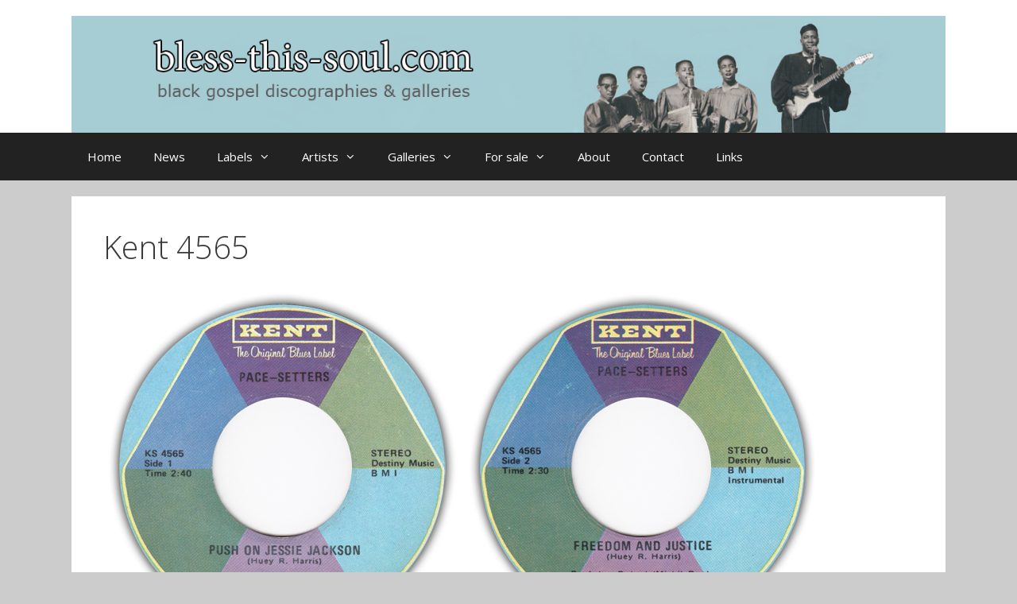

--- FILE ---
content_type: text/html; charset=UTF-8
request_url: https://bless-this-soul.com/kent-4565
body_size: 54888
content:
<!DOCTYPE html>
<html lang="en-US">
<head>
	<meta charset="UTF-8">
	<meta name='robots' content='index, follow, max-image-preview:large, max-snippet:-1, max-video-preview:-1' />
<meta name="viewport" content="width=device-width, initial-scale=1">
	<!-- This site is optimized with the Yoast SEO plugin v26.8 - https://yoast.com/product/yoast-seo-wordpress/ -->
	<title>Kent 4565 - bless-this-soul</title>
	<link rel="canonical" href="https://bless-this-soul.com/kent-4565" />
	<meta property="og:locale" content="en_US" />
	<meta property="og:type" content="article" />
	<meta property="og:title" content="Kent 4565 - bless-this-soul" />
	<meta property="og:description" content="(internet)" />
	<meta property="og:url" content="https://bless-this-soul.com/kent-4565" />
	<meta property="og:site_name" content="bless-this-soul" />
	<meta property="og:image" content="https://bless-this-soul.com/wp-content/uploads/2017/04/Kent4565a.jpg" />
	<meta name="twitter:card" content="summary_large_image" />
	<script type="application/ld+json" class="yoast-schema-graph">{"@context":"https://schema.org","@graph":[{"@type":"WebPage","@id":"https://bless-this-soul.com/kent-4565","url":"https://bless-this-soul.com/kent-4565","name":"Kent 4565 - bless-this-soul","isPartOf":{"@id":"https://bless-this-soul.com/#website"},"primaryImageOfPage":{"@id":"https://bless-this-soul.com/kent-4565#primaryimage"},"image":{"@id":"https://bless-this-soul.com/kent-4565#primaryimage"},"thumbnailUrl":"https://bless-this-soul.com/wp-content/uploads/2017/04/Kent4565a.jpg","datePublished":"2017-04-27T19:06:39+00:00","breadcrumb":{"@id":"https://bless-this-soul.com/kent-4565#breadcrumb"},"inLanguage":"en-US","potentialAction":[{"@type":"ReadAction","target":["https://bless-this-soul.com/kent-4565"]}]},{"@type":"ImageObject","inLanguage":"en-US","@id":"https://bless-this-soul.com/kent-4565#primaryimage","url":"https://bless-this-soul.com/wp-content/uploads/2017/04/Kent4565a.jpg","contentUrl":"https://bless-this-soul.com/wp-content/uploads/2017/04/Kent4565a.jpg","width":450,"height":450},{"@type":"BreadcrumbList","@id":"https://bless-this-soul.com/kent-4565#breadcrumb","itemListElement":[{"@type":"ListItem","position":1,"name":"Home","item":"https://bless-this-soul.com/"},{"@type":"ListItem","position":2,"name":"Kent 4565"}]},{"@type":"WebSite","@id":"https://bless-this-soul.com/#website","url":"https://bless-this-soul.com/","name":"bless-this-soul","description":"black gospel discographies and galleries","publisher":{"@id":"https://bless-this-soul.com/#/schema/person/3ace0a4eb3c55991e9162d70aa11a3cf"},"potentialAction":[{"@type":"SearchAction","target":{"@type":"EntryPoint","urlTemplate":"https://bless-this-soul.com/?s={search_term_string}"},"query-input":{"@type":"PropertyValueSpecification","valueRequired":true,"valueName":"search_term_string"}}],"inLanguage":"en-US"},{"@type":["Person","Organization"],"@id":"https://bless-this-soul.com/#/schema/person/3ace0a4eb3c55991e9162d70aa11a3cf","name":"robertt","image":{"@type":"ImageObject","inLanguage":"en-US","@id":"https://bless-this-soul.com/#/schema/person/image/","url":"https://bless-this-soul.com/wp-content/uploads/2016/06/Header2.jpg","contentUrl":"https://bless-this-soul.com/wp-content/uploads/2016/06/Header2.jpg","width":1275,"height":170,"caption":"robertt"},"logo":{"@id":"https://bless-this-soul.com/#/schema/person/image/"}}]}</script>
	<!-- / Yoast SEO plugin. -->


<link href='https://fonts.gstatic.com' crossorigin rel='preconnect' />
<link href='https://fonts.googleapis.com' crossorigin rel='preconnect' />
<link rel="alternate" type="application/rss+xml" title="bless-this-soul &raquo; Feed" href="https://bless-this-soul.com/feed" />
<link rel="alternate" type="application/rss+xml" title="bless-this-soul &raquo; Comments Feed" href="https://bless-this-soul.com/comments/feed" />
<link rel="alternate" title="oEmbed (JSON)" type="application/json+oembed" href="https://bless-this-soul.com/wp-json/oembed/1.0/embed?url=https%3A%2F%2Fbless-this-soul.com%2Fkent-4565" />
<link rel="alternate" title="oEmbed (XML)" type="text/xml+oembed" href="https://bless-this-soul.com/wp-json/oembed/1.0/embed?url=https%3A%2F%2Fbless-this-soul.com%2Fkent-4565&#038;format=xml" />
<style id='wp-img-auto-sizes-contain-inline-css'>
img:is([sizes=auto i],[sizes^="auto," i]){contain-intrinsic-size:3000px 1500px}
/*# sourceURL=wp-img-auto-sizes-contain-inline-css */
</style>

<link rel='stylesheet' id='generate-fonts-css' href='//fonts.googleapis.com/css?family=Open+Sans:300,300italic,regular,italic,600,600italic,700,700italic,800,800italic' media='all' />
<style id='wp-emoji-styles-inline-css'>

	img.wp-smiley, img.emoji {
		display: inline !important;
		border: none !important;
		box-shadow: none !important;
		height: 1em !important;
		width: 1em !important;
		margin: 0 0.07em !important;
		vertical-align: -0.1em !important;
		background: none !important;
		padding: 0 !important;
	}
/*# sourceURL=wp-emoji-styles-inline-css */
</style>
<link rel='stylesheet' id='wp-block-library-css' href='https://bless-this-soul.com/wp-includes/css/dist/block-library/style.min.css?ver=6.9' media='all' />
<style id='global-styles-inline-css'>
:root{--wp--preset--aspect-ratio--square: 1;--wp--preset--aspect-ratio--4-3: 4/3;--wp--preset--aspect-ratio--3-4: 3/4;--wp--preset--aspect-ratio--3-2: 3/2;--wp--preset--aspect-ratio--2-3: 2/3;--wp--preset--aspect-ratio--16-9: 16/9;--wp--preset--aspect-ratio--9-16: 9/16;--wp--preset--color--black: #000000;--wp--preset--color--cyan-bluish-gray: #abb8c3;--wp--preset--color--white: #ffffff;--wp--preset--color--pale-pink: #f78da7;--wp--preset--color--vivid-red: #cf2e2e;--wp--preset--color--luminous-vivid-orange: #ff6900;--wp--preset--color--luminous-vivid-amber: #fcb900;--wp--preset--color--light-green-cyan: #7bdcb5;--wp--preset--color--vivid-green-cyan: #00d084;--wp--preset--color--pale-cyan-blue: #8ed1fc;--wp--preset--color--vivid-cyan-blue: #0693e3;--wp--preset--color--vivid-purple: #9b51e0;--wp--preset--color--contrast: var(--contrast);--wp--preset--color--contrast-2: var(--contrast-2);--wp--preset--color--contrast-3: var(--contrast-3);--wp--preset--color--base: var(--base);--wp--preset--color--base-2: var(--base-2);--wp--preset--color--base-3: var(--base-3);--wp--preset--color--accent: var(--accent);--wp--preset--gradient--vivid-cyan-blue-to-vivid-purple: linear-gradient(135deg,rgb(6,147,227) 0%,rgb(155,81,224) 100%);--wp--preset--gradient--light-green-cyan-to-vivid-green-cyan: linear-gradient(135deg,rgb(122,220,180) 0%,rgb(0,208,130) 100%);--wp--preset--gradient--luminous-vivid-amber-to-luminous-vivid-orange: linear-gradient(135deg,rgb(252,185,0) 0%,rgb(255,105,0) 100%);--wp--preset--gradient--luminous-vivid-orange-to-vivid-red: linear-gradient(135deg,rgb(255,105,0) 0%,rgb(207,46,46) 100%);--wp--preset--gradient--very-light-gray-to-cyan-bluish-gray: linear-gradient(135deg,rgb(238,238,238) 0%,rgb(169,184,195) 100%);--wp--preset--gradient--cool-to-warm-spectrum: linear-gradient(135deg,rgb(74,234,220) 0%,rgb(151,120,209) 20%,rgb(207,42,186) 40%,rgb(238,44,130) 60%,rgb(251,105,98) 80%,rgb(254,248,76) 100%);--wp--preset--gradient--blush-light-purple: linear-gradient(135deg,rgb(255,206,236) 0%,rgb(152,150,240) 100%);--wp--preset--gradient--blush-bordeaux: linear-gradient(135deg,rgb(254,205,165) 0%,rgb(254,45,45) 50%,rgb(107,0,62) 100%);--wp--preset--gradient--luminous-dusk: linear-gradient(135deg,rgb(255,203,112) 0%,rgb(199,81,192) 50%,rgb(65,88,208) 100%);--wp--preset--gradient--pale-ocean: linear-gradient(135deg,rgb(255,245,203) 0%,rgb(182,227,212) 50%,rgb(51,167,181) 100%);--wp--preset--gradient--electric-grass: linear-gradient(135deg,rgb(202,248,128) 0%,rgb(113,206,126) 100%);--wp--preset--gradient--midnight: linear-gradient(135deg,rgb(2,3,129) 0%,rgb(40,116,252) 100%);--wp--preset--font-size--small: 13px;--wp--preset--font-size--medium: 20px;--wp--preset--font-size--large: 36px;--wp--preset--font-size--x-large: 42px;--wp--preset--spacing--20: 0.44rem;--wp--preset--spacing--30: 0.67rem;--wp--preset--spacing--40: 1rem;--wp--preset--spacing--50: 1.5rem;--wp--preset--spacing--60: 2.25rem;--wp--preset--spacing--70: 3.38rem;--wp--preset--spacing--80: 5.06rem;--wp--preset--shadow--natural: 6px 6px 9px rgba(0, 0, 0, 0.2);--wp--preset--shadow--deep: 12px 12px 50px rgba(0, 0, 0, 0.4);--wp--preset--shadow--sharp: 6px 6px 0px rgba(0, 0, 0, 0.2);--wp--preset--shadow--outlined: 6px 6px 0px -3px rgb(255, 255, 255), 6px 6px rgb(0, 0, 0);--wp--preset--shadow--crisp: 6px 6px 0px rgb(0, 0, 0);}:where(.is-layout-flex){gap: 0.5em;}:where(.is-layout-grid){gap: 0.5em;}body .is-layout-flex{display: flex;}.is-layout-flex{flex-wrap: wrap;align-items: center;}.is-layout-flex > :is(*, div){margin: 0;}body .is-layout-grid{display: grid;}.is-layout-grid > :is(*, div){margin: 0;}:where(.wp-block-columns.is-layout-flex){gap: 2em;}:where(.wp-block-columns.is-layout-grid){gap: 2em;}:where(.wp-block-post-template.is-layout-flex){gap: 1.25em;}:where(.wp-block-post-template.is-layout-grid){gap: 1.25em;}.has-black-color{color: var(--wp--preset--color--black) !important;}.has-cyan-bluish-gray-color{color: var(--wp--preset--color--cyan-bluish-gray) !important;}.has-white-color{color: var(--wp--preset--color--white) !important;}.has-pale-pink-color{color: var(--wp--preset--color--pale-pink) !important;}.has-vivid-red-color{color: var(--wp--preset--color--vivid-red) !important;}.has-luminous-vivid-orange-color{color: var(--wp--preset--color--luminous-vivid-orange) !important;}.has-luminous-vivid-amber-color{color: var(--wp--preset--color--luminous-vivid-amber) !important;}.has-light-green-cyan-color{color: var(--wp--preset--color--light-green-cyan) !important;}.has-vivid-green-cyan-color{color: var(--wp--preset--color--vivid-green-cyan) !important;}.has-pale-cyan-blue-color{color: var(--wp--preset--color--pale-cyan-blue) !important;}.has-vivid-cyan-blue-color{color: var(--wp--preset--color--vivid-cyan-blue) !important;}.has-vivid-purple-color{color: var(--wp--preset--color--vivid-purple) !important;}.has-black-background-color{background-color: var(--wp--preset--color--black) !important;}.has-cyan-bluish-gray-background-color{background-color: var(--wp--preset--color--cyan-bluish-gray) !important;}.has-white-background-color{background-color: var(--wp--preset--color--white) !important;}.has-pale-pink-background-color{background-color: var(--wp--preset--color--pale-pink) !important;}.has-vivid-red-background-color{background-color: var(--wp--preset--color--vivid-red) !important;}.has-luminous-vivid-orange-background-color{background-color: var(--wp--preset--color--luminous-vivid-orange) !important;}.has-luminous-vivid-amber-background-color{background-color: var(--wp--preset--color--luminous-vivid-amber) !important;}.has-light-green-cyan-background-color{background-color: var(--wp--preset--color--light-green-cyan) !important;}.has-vivid-green-cyan-background-color{background-color: var(--wp--preset--color--vivid-green-cyan) !important;}.has-pale-cyan-blue-background-color{background-color: var(--wp--preset--color--pale-cyan-blue) !important;}.has-vivid-cyan-blue-background-color{background-color: var(--wp--preset--color--vivid-cyan-blue) !important;}.has-vivid-purple-background-color{background-color: var(--wp--preset--color--vivid-purple) !important;}.has-black-border-color{border-color: var(--wp--preset--color--black) !important;}.has-cyan-bluish-gray-border-color{border-color: var(--wp--preset--color--cyan-bluish-gray) !important;}.has-white-border-color{border-color: var(--wp--preset--color--white) !important;}.has-pale-pink-border-color{border-color: var(--wp--preset--color--pale-pink) !important;}.has-vivid-red-border-color{border-color: var(--wp--preset--color--vivid-red) !important;}.has-luminous-vivid-orange-border-color{border-color: var(--wp--preset--color--luminous-vivid-orange) !important;}.has-luminous-vivid-amber-border-color{border-color: var(--wp--preset--color--luminous-vivid-amber) !important;}.has-light-green-cyan-border-color{border-color: var(--wp--preset--color--light-green-cyan) !important;}.has-vivid-green-cyan-border-color{border-color: var(--wp--preset--color--vivid-green-cyan) !important;}.has-pale-cyan-blue-border-color{border-color: var(--wp--preset--color--pale-cyan-blue) !important;}.has-vivid-cyan-blue-border-color{border-color: var(--wp--preset--color--vivid-cyan-blue) !important;}.has-vivid-purple-border-color{border-color: var(--wp--preset--color--vivid-purple) !important;}.has-vivid-cyan-blue-to-vivid-purple-gradient-background{background: var(--wp--preset--gradient--vivid-cyan-blue-to-vivid-purple) !important;}.has-light-green-cyan-to-vivid-green-cyan-gradient-background{background: var(--wp--preset--gradient--light-green-cyan-to-vivid-green-cyan) !important;}.has-luminous-vivid-amber-to-luminous-vivid-orange-gradient-background{background: var(--wp--preset--gradient--luminous-vivid-amber-to-luminous-vivid-orange) !important;}.has-luminous-vivid-orange-to-vivid-red-gradient-background{background: var(--wp--preset--gradient--luminous-vivid-orange-to-vivid-red) !important;}.has-very-light-gray-to-cyan-bluish-gray-gradient-background{background: var(--wp--preset--gradient--very-light-gray-to-cyan-bluish-gray) !important;}.has-cool-to-warm-spectrum-gradient-background{background: var(--wp--preset--gradient--cool-to-warm-spectrum) !important;}.has-blush-light-purple-gradient-background{background: var(--wp--preset--gradient--blush-light-purple) !important;}.has-blush-bordeaux-gradient-background{background: var(--wp--preset--gradient--blush-bordeaux) !important;}.has-luminous-dusk-gradient-background{background: var(--wp--preset--gradient--luminous-dusk) !important;}.has-pale-ocean-gradient-background{background: var(--wp--preset--gradient--pale-ocean) !important;}.has-electric-grass-gradient-background{background: var(--wp--preset--gradient--electric-grass) !important;}.has-midnight-gradient-background{background: var(--wp--preset--gradient--midnight) !important;}.has-small-font-size{font-size: var(--wp--preset--font-size--small) !important;}.has-medium-font-size{font-size: var(--wp--preset--font-size--medium) !important;}.has-large-font-size{font-size: var(--wp--preset--font-size--large) !important;}.has-x-large-font-size{font-size: var(--wp--preset--font-size--x-large) !important;}
/*# sourceURL=global-styles-inline-css */
</style>

<style id='classic-theme-styles-inline-css'>
/*! This file is auto-generated */
.wp-block-button__link{color:#fff;background-color:#32373c;border-radius:9999px;box-shadow:none;text-decoration:none;padding:calc(.667em + 2px) calc(1.333em + 2px);font-size:1.125em}.wp-block-file__button{background:#32373c;color:#fff;text-decoration:none}
/*# sourceURL=/wp-includes/css/classic-themes.min.css */
</style>
<link rel='stylesheet' id='contact-form-7-css' href='https://bless-this-soul.com/wp-content/plugins/contact-form-7/includes/css/styles.css?ver=6.1.4' media='all' />
<link rel='stylesheet' id='generate-style-grid-css' href='https://bless-this-soul.com/wp-content/themes/generatepress/assets/css/unsemantic-grid.min.css?ver=3.6.1' media='all' />
<link rel='stylesheet' id='generate-style-css' href='https://bless-this-soul.com/wp-content/themes/generatepress/assets/css/style.min.css?ver=3.6.1' media='all' />
<style id='generate-style-inline-css'>
body{background-color:#cccccc;color:#3a3a3a;}a{color:#0367bf;}a:visited{color:#8bd3ed;}a:hover, a:focus, a:active{color:#dd3333;}body .grid-container{max-width:1100px;}.wp-block-group__inner-container{max-width:1100px;margin-left:auto;margin-right:auto;}.generate-back-to-top{font-size:20px;border-radius:3px;position:fixed;bottom:30px;right:30px;line-height:40px;width:40px;text-align:center;z-index:10;transition:opacity 300ms ease-in-out;opacity:0.1;transform:translateY(1000px);}.generate-back-to-top__show{opacity:1;transform:translateY(0);}:root{--contrast:#222222;--contrast-2:#575760;--contrast-3:#b2b2be;--base:#f0f0f0;--base-2:#f7f8f9;--base-3:#ffffff;--accent:#1e73be;}:root .has-contrast-color{color:var(--contrast);}:root .has-contrast-background-color{background-color:var(--contrast);}:root .has-contrast-2-color{color:var(--contrast-2);}:root .has-contrast-2-background-color{background-color:var(--contrast-2);}:root .has-contrast-3-color{color:var(--contrast-3);}:root .has-contrast-3-background-color{background-color:var(--contrast-3);}:root .has-base-color{color:var(--base);}:root .has-base-background-color{background-color:var(--base);}:root .has-base-2-color{color:var(--base-2);}:root .has-base-2-background-color{background-color:var(--base-2);}:root .has-base-3-color{color:var(--base-3);}:root .has-base-3-background-color{background-color:var(--base-3);}:root .has-accent-color{color:var(--accent);}:root .has-accent-background-color{background-color:var(--accent);}body, button, input, select, textarea{font-family:"Open Sans", sans-serif;font-size:14px;}body{line-height:1.5;}.entry-content > [class*="wp-block-"]:not(:last-child):not(.wp-block-heading){margin-bottom:1.5em;}.main-title{font-size:45px;}.main-navigation .main-nav ul ul li a{font-size:14px;}.widget-title{font-size:16px;}.sidebar .widget, .footer-widgets .widget{font-size:14px;}h1{font-weight:300;font-size:40px;}h2{font-weight:300;font-size:30px;}h3{font-size:20px;}h4{font-size:inherit;}h5{font-size:inherit;}@media (max-width:768px){.main-title{font-size:30px;}h1{font-size:30px;}h2{font-size:25px;}}.top-bar{background-color:#636363;color:#ffffff;}.top-bar a{color:#ffffff;}.top-bar a:hover{color:#303030;}.site-header{background-color:#ffffff;color:#3a3a3a;}.site-header a{color:#3a3a3a;}.main-title a,.main-title a:hover{color:#222222;}.site-description{color:#757575;}.main-navigation,.main-navigation ul ul{background-color:#222222;}.main-navigation .main-nav ul li a, .main-navigation .menu-toggle, .main-navigation .menu-bar-items{color:#ffffff;}.main-navigation .main-nav ul li:not([class*="current-menu-"]):hover > a, .main-navigation .main-nav ul li:not([class*="current-menu-"]):focus > a, .main-navigation .main-nav ul li.sfHover:not([class*="current-menu-"]) > a, .main-navigation .menu-bar-item:hover > a, .main-navigation .menu-bar-item.sfHover > a{color:#ffffff;background-color:#3f3f3f;}button.menu-toggle:hover,button.menu-toggle:focus,.main-navigation .mobile-bar-items a,.main-navigation .mobile-bar-items a:hover,.main-navigation .mobile-bar-items a:focus{color:#ffffff;}.main-navigation .main-nav ul li[class*="current-menu-"] > a{color:#ffffff;background-color:#3f3f3f;}.navigation-search input[type="search"],.navigation-search input[type="search"]:active, .navigation-search input[type="search"]:focus, .main-navigation .main-nav ul li.search-item.active > a, .main-navigation .menu-bar-items .search-item.active > a{color:#ffffff;background-color:#3f3f3f;}.main-navigation ul ul{background-color:#3f3f3f;}.main-navigation .main-nav ul ul li a{color:#ffffff;}.main-navigation .main-nav ul ul li:not([class*="current-menu-"]):hover > a,.main-navigation .main-nav ul ul li:not([class*="current-menu-"]):focus > a, .main-navigation .main-nav ul ul li.sfHover:not([class*="current-menu-"]) > a{color:#ffffff;background-color:#4f4f4f;}.main-navigation .main-nav ul ul li[class*="current-menu-"] > a{color:#ffffff;background-color:#4f4f4f;}.separate-containers .inside-article, .separate-containers .comments-area, .separate-containers .page-header, .one-container .container, .separate-containers .paging-navigation, .inside-page-header{background-color:#ffffff;}.entry-meta{color:#595959;}.entry-meta a{color:#595959;}.entry-meta a:hover{color:#1e73be;}.sidebar .widget{background-color:#ffffff;}.sidebar .widget .widget-title{color:#000000;}.footer-widgets{background-color:#ffffff;}.footer-widgets .widget-title{color:#000000;}.site-info{color:#ffffff;background-color:#222222;}.site-info a{color:#ffffff;}.site-info a:hover{color:#606060;}.footer-bar .widget_nav_menu .current-menu-item a{color:#606060;}input[type="text"],input[type="email"],input[type="url"],input[type="password"],input[type="search"],input[type="tel"],input[type="number"],textarea,select{color:#666666;background-color:#fafafa;border-color:#cccccc;}input[type="text"]:focus,input[type="email"]:focus,input[type="url"]:focus,input[type="password"]:focus,input[type="search"]:focus,input[type="tel"]:focus,input[type="number"]:focus,textarea:focus,select:focus{color:#666666;background-color:#ffffff;border-color:#bfbfbf;}button,html input[type="button"],input[type="reset"],input[type="submit"],a.button,a.wp-block-button__link:not(.has-background){color:#ffffff;background-color:#666666;}button:hover,html input[type="button"]:hover,input[type="reset"]:hover,input[type="submit"]:hover,a.button:hover,button:focus,html input[type="button"]:focus,input[type="reset"]:focus,input[type="submit"]:focus,a.button:focus,a.wp-block-button__link:not(.has-background):active,a.wp-block-button__link:not(.has-background):focus,a.wp-block-button__link:not(.has-background):hover{color:#ffffff;background-color:#3f3f3f;}a.generate-back-to-top{background-color:rgba( 0,0,0,0.4 );color:#ffffff;}a.generate-back-to-top:hover,a.generate-back-to-top:focus{background-color:rgba( 0,0,0,0.6 );color:#ffffff;}:root{--gp-search-modal-bg-color:var(--base-3);--gp-search-modal-text-color:var(--contrast);--gp-search-modal-overlay-bg-color:rgba(0,0,0,0.2);}@media (max-width:768px){.main-navigation .menu-bar-item:hover > a, .main-navigation .menu-bar-item.sfHover > a{background:none;color:#ffffff;}}.inside-top-bar{padding:10px;}.inside-header{padding:20px 0px 0px 0px;}.site-main .wp-block-group__inner-container{padding:40px;}.entry-content .alignwide, body:not(.no-sidebar) .entry-content .alignfull{margin-left:-40px;width:calc(100% + 80px);max-width:calc(100% + 80px);}.rtl .menu-item-has-children .dropdown-menu-toggle{padding-left:20px;}.rtl .main-navigation .main-nav ul li.menu-item-has-children > a{padding-right:20px;}.widget-area .widget{padding:20px;}.site-info{padding:20px;}@media (max-width:768px){.separate-containers .inside-article, .separate-containers .comments-area, .separate-containers .page-header, .separate-containers .paging-navigation, .one-container .site-content, .inside-page-header{padding:30px;}.site-main .wp-block-group__inner-container{padding:30px;}.site-info{padding-right:10px;padding-left:10px;}.entry-content .alignwide, body:not(.no-sidebar) .entry-content .alignfull{margin-left:-30px;width:calc(100% + 60px);max-width:calc(100% + 60px);}}@media (max-width:768px){.main-navigation .menu-toggle,.main-navigation .mobile-bar-items,.sidebar-nav-mobile:not(#sticky-placeholder){display:block;}.main-navigation ul,.gen-sidebar-nav{display:none;}[class*="nav-float-"] .site-header .inside-header > *{float:none;clear:both;}}
/*# sourceURL=generate-style-inline-css */
</style>
<link rel='stylesheet' id='generate-mobile-style-css' href='https://bless-this-soul.com/wp-content/themes/generatepress/assets/css/mobile.min.css?ver=3.6.1' media='all' />
<link rel='stylesheet' id='generate-font-icons-css' href='https://bless-this-soul.com/wp-content/themes/generatepress/assets/css/components/font-icons.min.css?ver=3.6.1' media='all' />
<link rel='stylesheet' id='font-awesome-css' href='https://bless-this-soul.com/wp-content/themes/generatepress/assets/css/components/font-awesome.min.css?ver=4.7' media='all' />
<link rel='stylesheet' id='tablepress-default-css' href='https://bless-this-soul.com/wp-content/tablepress-combined.min.css?ver=56' media='all' />
<link rel='stylesheet' id='colorbox-css' href='https://bless-this-soul.com/wp-content/plugins/slideshow-gallery/views/default/css/colorbox.css?ver=1.3.19' media='all' />
<link rel='stylesheet' id='fontawesome-css' href='https://bless-this-soul.com/wp-content/plugins/slideshow-gallery/views/default/css/fontawesome.css?ver=4.4.0' media='all' />
<script src="https://bless-this-soul.com/wp-includes/js/jquery/jquery.min.js?ver=3.7.1" id="jquery-core-js"></script>
<script src="https://bless-this-soul.com/wp-includes/js/jquery/jquery-migrate.min.js?ver=3.4.1" id="jquery-migrate-js"></script>
<script src="https://bless-this-soul.com/wp-content/plugins/slideshow-gallery/views/default/js/gallery.js?ver=1.0" id="slideshow-gallery-js"></script>
<script src="https://bless-this-soul.com/wp-content/plugins/slideshow-gallery/views/default/js/colorbox.js?ver=1.6.3" id="colorbox-js"></script>
<link rel="https://api.w.org/" href="https://bless-this-soul.com/wp-json/" /><link rel="alternate" title="JSON" type="application/json" href="https://bless-this-soul.com/wp-json/wp/v2/pages/8640" /><link rel="EditURI" type="application/rsd+xml" title="RSD" href="https://bless-this-soul.com/xmlrpc.php?rsd" />
<meta name="generator" content="WordPress 6.9" />
<link rel='shortlink' href='https://bless-this-soul.com/?p=8640' />
<script type="text/javascript">
(function($) {
	var $document = $(document);
	
	$document.ready(function() {
		if (typeof $.fn.colorbox !== 'undefined') {
			$.extend($.colorbox.settings, {
				current: "Image {current} of {total}",
			    previous: "Previous",
			    next: "Next",
			    close: "Close",
			    xhrError: "This content failed to load",
			    imgError: "This image failed to load"
			});
		}
	});
})(jQuery);
</script></head>

<body class="wp-singular page-template-default page page-id-8640 wp-custom-logo wp-embed-responsive wp-theme-generatepress no-sidebar nav-below-header separate-containers fluid-header active-footer-widgets-0 nav-aligned-left header-aligned-left dropdown-hover" itemtype="https://schema.org/WebPage" itemscope>
	<a class="screen-reader-text skip-link" href="#content" title="Skip to content">Skip to content</a>		<header class="site-header" id="masthead" aria-label="Site"  itemtype="https://schema.org/WPHeader" itemscope>
			<div class="inside-header grid-container grid-parent">
				<div class="site-logo">
					<a href="https://bless-this-soul.com/" rel="home">
						<img  class="header-image is-logo-image" alt="bless-this-soul" src="https://bless-this-soul.com/wp-content/uploads/2016/06/Header2.jpg" />
					</a>
				</div>			</div>
		</header>
				<nav class="main-navigation sub-menu-right" id="site-navigation" aria-label="Primary"  itemtype="https://schema.org/SiteNavigationElement" itemscope>
			<div class="inside-navigation grid-container grid-parent">
								<button class="menu-toggle" aria-controls="primary-menu" aria-expanded="false">
					<span class="mobile-menu">Menu</span>				</button>
				<div id="primary-menu" class="main-nav"><ul id="menu-menu" class=" menu sf-menu"><li id="menu-item-12" class="menu-item menu-item-type-post_type menu-item-object-page menu-item-home menu-item-12"><a href="https://bless-this-soul.com/">Home</a></li>
<li id="menu-item-11" class="menu-item menu-item-type-post_type menu-item-object-page menu-item-11"><a href="https://bless-this-soul.com/news">News</a></li>
<li id="menu-item-8" class="menu-item menu-item-type-custom menu-item-object-custom menu-item-has-children menu-item-8"><a href="#">Labels<span role="presentation" class="dropdown-menu-toggle"></span></a>
<ul class="sub-menu">
	<li id="menu-item-76" class="menu-item menu-item-type-custom menu-item-object-custom menu-item-has-children menu-item-76"><a href="#">Labels A-B<span role="presentation" class="dropdown-menu-toggle"></span></a>
	<ul class="sub-menu">
		<li id="menu-item-75" class="menu-item menu-item-type-post_type menu-item-object-page menu-item-75"><a href="https://bless-this-soul.com/acorn">Acorn</a></li>
		<li id="menu-item-11613" class="menu-item menu-item-type-post_type menu-item-object-page menu-item-11613"><a href="https://bless-this-soul.com/acquarian">Acquarian</a></li>
		<li id="menu-item-74" class="menu-item menu-item-type-post_type menu-item-object-page menu-item-74"><a href="https://bless-this-soul.com/aladdin">Aladdin</a></li>
		<li id="menu-item-73" class="menu-item menu-item-type-post_type menu-item-object-page menu-item-73"><a href="https://bless-this-soul.com/andex">Andex</a></li>
		<li id="menu-item-72" class="menu-item menu-item-type-post_type menu-item-object-page menu-item-72"><a href="https://bless-this-soul.com/apollo">Apollo</a></li>
		<li id="menu-item-71" class="menu-item menu-item-type-post_type menu-item-object-page menu-item-71"><a href="https://bless-this-soul.com/arctic">Arctic</a></li>
		<li id="menu-item-1937" class="menu-item menu-item-type-post_type menu-item-object-page menu-item-1937"><a href="https://bless-this-soul.com/aristocrat">Aristocrat</a></li>
		<li id="menu-item-70" class="menu-item menu-item-type-post_type menu-item-object-page menu-item-70"><a href="https://bless-this-soul.com/ark">Ark</a></li>
		<li id="menu-item-69" class="menu-item menu-item-type-post_type menu-item-object-page menu-item-69"><a href="https://bless-this-soul.com/atlantic">Atlantic</a></li>
		<li id="menu-item-68" class="menu-item menu-item-type-post_type menu-item-object-page menu-item-68"><a href="https://bless-this-soul.com/atomic-h">Atomic-H</a></li>
		<li id="menu-item-67" class="menu-item menu-item-type-post_type menu-item-object-page menu-item-67"><a href="https://bless-this-soul.com/avant">Avant</a></li>
		<li id="menu-item-66" class="menu-item menu-item-type-post_type menu-item-object-page menu-item-66"><a href="https://bless-this-soul.com/bandera">Bandera &#038; Jerico Road</a></li>
		<li id="menu-item-65" class="menu-item menu-item-type-post_type menu-item-object-page menu-item-65"><a href="https://bless-this-soul.com/bounty">Bounty, Luau, Plaid &#038; Soul Kitchen</a></li>
	</ul>
</li>
	<li id="menu-item-79" class="menu-item menu-item-type-custom menu-item-object-custom menu-item-has-children menu-item-79"><a href="#">Labels C-D<span role="presentation" class="dropdown-menu-toggle"></span></a>
	<ul class="sub-menu">
		<li id="menu-item-166" class="menu-item menu-item-type-post_type menu-item-object-page menu-item-166"><a href="https://bless-this-soul.com/carrie">Carrie</a></li>
		<li id="menu-item-165" class="menu-item menu-item-type-post_type menu-item-object-page menu-item-165"><a href="https://bless-this-soul.com/chance">Chance</a></li>
		<li id="menu-item-164" class="menu-item menu-item-type-post_type menu-item-object-page menu-item-164"><a href="https://bless-this-soul.com/checker">Checker</a></li>
		<li id="menu-item-163" class="menu-item menu-item-type-post_type menu-item-object-page menu-item-163"><a href="https://bless-this-soul.com/chess">Chess</a></li>
		<li id="menu-item-162" class="menu-item menu-item-type-post_type menu-item-object-page menu-item-162"><a href="https://bless-this-soul.com/choice">Choice</a></li>
		<li id="menu-item-161" class="menu-item menu-item-type-post_type menu-item-object-page menu-item-161"><a href="https://bless-this-soul.com/clar-walk">Clar-Walk</a></li>
		<li id="menu-item-160" class="menu-item menu-item-type-post_type menu-item-object-page menu-item-160"><a href="https://bless-this-soul.com/d-town">D-Town</a></li>
		<li id="menu-item-159" class="menu-item menu-item-type-post_type menu-item-object-page menu-item-159"><a href="https://bless-this-soul.com/deluxe">DeLuxe</a></li>
		<li id="menu-item-158" class="menu-item menu-item-type-post_type menu-item-object-page menu-item-158"><a href="https://bless-this-soul.com/dolphins-of-hollywood">Dolphin&#8217;s of Hollywood</a></li>
		<li id="menu-item-157" class="menu-item menu-item-type-post_type menu-item-object-page menu-item-157"><a href="https://bless-this-soul.com/dootone">Dooto &#038; Dootone</a></li>
		<li id="menu-item-156" class="menu-item menu-item-type-post_type menu-item-object-page menu-item-156"><a href="https://bless-this-soul.com/duke">Duke</a></li>
	</ul>
</li>
	<li id="menu-item-184" class="menu-item menu-item-type-custom menu-item-object-custom menu-item-has-children menu-item-184"><a href="#">Labels E-F<span role="presentation" class="dropdown-menu-toggle"></span></a>
	<ul class="sub-menu">
		<li id="menu-item-192" class="menu-item menu-item-type-post_type menu-item-object-page menu-item-192"><a href="https://bless-this-soul.com/elko">Elko</a></li>
		<li id="menu-item-191" class="menu-item menu-item-type-post_type menu-item-object-page menu-item-191"><a href="https://bless-this-soul.com/excello">Excello</a></li>
		<li id="menu-item-190" class="menu-item menu-item-type-post_type menu-item-object-page menu-item-190"><a href="https://bless-this-soul.com/federal">Federal</a></li>
		<li id="menu-item-189" class="menu-item menu-item-type-post_type menu-item-object-page menu-item-189"><a href="https://bless-this-soul.com/fidelity">Fidelity</a></li>
		<li id="menu-item-188" class="menu-item menu-item-type-post_type menu-item-object-page menu-item-188"><a href="https://bless-this-soul.com/finch">Finch</a></li>
		<li id="menu-item-187" class="menu-item menu-item-type-post_type menu-item-object-page menu-item-187"><a href="https://bless-this-soul.com/fine">Fine</a></li>
		<li id="menu-item-186" class="menu-item menu-item-type-post_type menu-item-object-page menu-item-186"><a href="https://bless-this-soul.com/fine-art">Fine Art</a></li>
		<li id="menu-item-185" class="menu-item menu-item-type-post_type menu-item-object-page menu-item-185"><a href="https://bless-this-soul.com/friendly">Friendly</a></li>
	</ul>
</li>
	<li id="menu-item-214" class="menu-item menu-item-type-custom menu-item-object-custom menu-item-has-children menu-item-214"><a href="#">Labels G-I<span role="presentation" class="dropdown-menu-toggle"></span></a>
	<ul class="sub-menu">
		<li id="menu-item-224" class="menu-item menu-item-type-post_type menu-item-object-page menu-item-224"><a href="https://bless-this-soul.com/globe">Globe</a></li>
		<li id="menu-item-223" class="menu-item menu-item-type-post_type menu-item-object-page menu-item-223"><a href="https://bless-this-soul.com/glory">Glory</a></li>
		<li id="menu-item-9419" class="menu-item menu-item-type-post_type menu-item-object-page menu-item-9419"><a href="https://bless-this-soul.com/golgotha">Golgotha</a></li>
		<li id="menu-item-222" class="menu-item menu-item-type-post_type menu-item-object-page menu-item-222"><a href="https://bless-this-soul.com/gospel">Gospel</a></li>
		<li id="menu-item-221" class="menu-item menu-item-type-post_type menu-item-object-page menu-item-221"><a href="https://bless-this-soul.com/gospel-corner">Gospel Corner</a></li>
		<li id="menu-item-220" class="menu-item menu-item-type-post_type menu-item-object-page menu-item-220"><a href="https://bless-this-soul.com/gospel-recording-co">Gospel Recording Co.</a></li>
		<li id="menu-item-219" class="menu-item menu-item-type-post_type menu-item-object-page menu-item-219"><a href="https://bless-this-soul.com/gotham">Gotham</a></li>
		<li id="menu-item-218" class="menu-item menu-item-type-post_type menu-item-object-page menu-item-218"><a href="https://bless-this-soul.com/halo">Ha-Lo, Halo</a></li>
		<li id="menu-item-217" class="menu-item menu-item-type-post_type menu-item-object-page menu-item-217"><a href="https://bless-this-soul.com/hollywood">Hollywood</a></li>
		<li id="menu-item-9511" class="menu-item menu-item-type-post_type menu-item-object-page menu-item-9511"><a href="https://bless-this-soul.com/honey-b">Honey B</a></li>
		<li id="menu-item-216" class="menu-item menu-item-type-post_type menu-item-object-page menu-item-216"><a href="https://bless-this-soul.com/hosanna">Hosanna</a></li>
		<li id="menu-item-215" class="menu-item menu-item-type-post_type menu-item-object-page menu-item-215"><a href="https://bless-this-soul.com/hy-tone">Hy-Tone</a></li>
		<li id="menu-item-12413" class="menu-item menu-item-type-post_type menu-item-object-page menu-item-12413"><a href="https://bless-this-soul.com/imperial">Imperial</a></li>
	</ul>
</li>
	<li id="menu-item-251" class="menu-item menu-item-type-custom menu-item-object-custom menu-item-has-children menu-item-251"><a href="#">Labels J-N<span role="presentation" class="dropdown-menu-toggle"></span></a>
	<ul class="sub-menu">
		<li id="menu-item-261" class="menu-item menu-item-type-post_type menu-item-object-page menu-item-261"><a href="https://bless-this-soul.com/jas">JAS</a></li>
		<li id="menu-item-260" class="menu-item menu-item-type-post_type menu-item-object-page menu-item-260"><a href="https://bless-this-soul.com/kent-gospel">Kent &#038; Kent Gospel</a></li>
		<li id="menu-item-259" class="menu-item menu-item-type-post_type menu-item-object-page menu-item-259"><a href="https://bless-this-soul.com/king-queen">King &#038; Queen</a></li>
		<li id="menu-item-258" class="menu-item menu-item-type-post_type menu-item-object-page menu-item-258"><a href="https://bless-this-soul.com/king-solomon">King Solomon</a></li>
		<li id="menu-item-257" class="menu-item menu-item-type-post_type menu-item-object-page menu-item-257"><a href="https://bless-this-soul.com/la-val">La Val</a></li>
		<li id="menu-item-2148" class="menu-item menu-item-type-post_type menu-item-object-page menu-item-2148"><a href="https://bless-this-soul.com/lloyds">Lloyds</a></li>
		<li id="menu-item-256" class="menu-item menu-item-type-post_type menu-item-object-page menu-item-256"><a href="https://bless-this-soul.com/manor">Manor</a></li>
		<li id="menu-item-255" class="menu-item menu-item-type-post_type menu-item-object-page menu-item-255"><a href="https://bless-this-soul.com/message">Message</a></li>
		<li id="menu-item-254" class="menu-item menu-item-type-post_type menu-item-object-page menu-item-254"><a href="https://bless-this-soul.com/meteor">Meteor</a></li>
		<li id="menu-item-253" class="menu-item menu-item-type-post_type menu-item-object-page menu-item-253"><a href="https://bless-this-soul.com/myrl">Myrl</a></li>
		<li id="menu-item-252" class="menu-item menu-item-type-post_type menu-item-object-page menu-item-252"><a href="https://bless-this-soul.com/nashboro">Nashboro</a></li>
	</ul>
</li>
	<li id="menu-item-284" class="menu-item menu-item-type-custom menu-item-object-custom menu-item-has-children menu-item-284"><a href="#">Labels O-R<span role="presentation" class="dropdown-menu-toggle"></span></a>
	<ul class="sub-menu">
		<li id="menu-item-294" class="menu-item menu-item-type-post_type menu-item-object-page menu-item-294"><a href="https://bless-this-soul.com/peacock">Peacock</a></li>
		<li id="menu-item-293" class="menu-item menu-item-type-post_type menu-item-object-page menu-item-293"><a href="https://bless-this-soul.com/planet">Planet</a></li>
		<li id="menu-item-292" class="menu-item menu-item-type-post_type menu-item-object-page menu-item-292"><a href="https://bless-this-soul.com/process">Process</a></li>
		<li id="menu-item-291" class="menu-item menu-item-type-post_type menu-item-object-page menu-item-291"><a href="https://bless-this-soul.com/proverb">Proverb</a></li>
		<li id="menu-item-289" class="menu-item menu-item-type-post_type menu-item-object-page menu-item-289"><a href="https://bless-this-soul.com/recorded-in-hollywood">Recorded In Hollywood</a></li>
		<li id="menu-item-288" class="menu-item menu-item-type-post_type menu-item-object-page menu-item-288"><a href="https://bless-this-soul.com/regent">Regent</a></li>
		<li id="menu-item-287" class="menu-item menu-item-type-post_type menu-item-object-page menu-item-287"><a href="https://bless-this-soul.com/revelation">Revelation</a></li>
		<li id="menu-item-286" class="menu-item menu-item-type-post_type menu-item-object-page menu-item-286"><a href="https://bless-this-soul.com/revival">Revival</a></li>
		<li id="menu-item-285" class="menu-item menu-item-type-post_type menu-item-object-page menu-item-285"><a href="https://bless-this-soul.com/rush">Rush</a></li>
	</ul>
</li>
	<li id="menu-item-314" class="menu-item menu-item-type-custom menu-item-object-custom menu-item-has-children menu-item-314"><a href="#">Labels S-V<span role="presentation" class="dropdown-menu-toggle"></span></a>
	<ul class="sub-menu">
		<li id="menu-item-322" class="menu-item menu-item-type-post_type menu-item-object-page menu-item-322"><a href="https://bless-this-soul.com/salvation">Salvation</a></li>
		<li id="menu-item-321" class="menu-item menu-item-type-post_type menu-item-object-page menu-item-321"><a href="https://bless-this-soul.com/savoy">Savoy</a></li>
		<li id="menu-item-9720" class="menu-item menu-item-type-post_type menu-item-object-page menu-item-9720"><a href="https://bless-this-soul.com/score">Score</a></li>
		<li id="menu-item-320" class="menu-item menu-item-type-post_type menu-item-object-page menu-item-320"><a href="https://bless-this-soul.com/sharp">Sharp</a></li>
		<li id="menu-item-319" class="menu-item menu-item-type-post_type menu-item-object-page menu-item-319"><a href="https://bless-this-soul.com/soul-music-co">Soul Music Co.</a></li>
		<li id="menu-item-318" class="menu-item menu-item-type-post_type menu-item-object-page menu-item-318"><a href="https://bless-this-soul.com/specialty">Specialty</a></li>
		<li id="menu-item-317" class="menu-item menu-item-type-post_type menu-item-object-page menu-item-317"><a href="https://bless-this-soul.com/sullivan">Sullivan, Hoyt’s, Hoyt Sullivan</a></li>
		<li id="menu-item-2184" class="menu-item menu-item-type-post_type menu-item-object-page menu-item-2184"><a href="https://bless-this-soul.com/sun">Sun</a></li>
		<li id="menu-item-10441" class="menu-item menu-item-type-post_type menu-item-object-page menu-item-10441"><a href="https://bless-this-soul.com/tru-sound">Tru-Sound/Prestige</a></li>
		<li id="menu-item-316" class="menu-item menu-item-type-post_type menu-item-object-page menu-item-316"><a href="https://bless-this-soul.com/trumpet">Trumpet</a></li>
		<li id="menu-item-315" class="menu-item menu-item-type-post_type menu-item-object-page menu-item-315"><a href="https://bless-this-soul.com/vee-jay">Vee-Jay</a></li>
	</ul>
</li>
	<li id="menu-item-327" class="menu-item menu-item-type-custom menu-item-object-custom menu-item-has-children menu-item-327"><a href="#">Labels W-Z<span role="presentation" class="dropdown-menu-toggle"></span></a>
	<ul class="sub-menu">
		<li id="menu-item-328" class="menu-item menu-item-type-post_type menu-item-object-page menu-item-328"><a href="https://bless-this-soul.com/world-wide">World Wide</a></li>
		<li id="menu-item-329" class="menu-item menu-item-type-post_type menu-item-object-page menu-item-329"><a href="https://bless-this-soul.com/woodrich">Woodrich</a></li>
	</ul>
</li>
</ul>
</li>
<li id="menu-item-9" class="menu-item menu-item-type-custom menu-item-object-custom menu-item-has-children menu-item-9"><a href="#">Artists<span role="presentation" class="dropdown-menu-toggle"></span></a>
<ul class="sub-menu">
	<li id="menu-item-339" class="menu-item menu-item-type-post_type menu-item-object-page menu-item-339"><a href="https://bless-this-soul.com/rev-utah-smith">Rev. Utah Smith</a></li>
	<li id="menu-item-15048" class="menu-item menu-item-type-post_type menu-item-object-page menu-item-15048"><a href="https://bless-this-soul.com/odessa-perkins">Odessa Perkins</a></li>
	<li id="menu-item-9320" class="menu-item menu-item-type-post_type menu-item-object-page menu-item-9320"><a href="https://bless-this-soul.com/violinaires">Violinaires</a></li>
</ul>
</li>
<li id="menu-item-10" class="menu-item menu-item-type-custom menu-item-object-custom menu-item-has-children menu-item-10"><a href="#">Galleries<span role="presentation" class="dropdown-menu-toggle"></span></a>
<ul class="sub-menu">
	<li id="menu-item-396" class="menu-item menu-item-type-post_type menu-item-object-page menu-item-396"><a href="https://bless-this-soul.com/78rpm-gallery">78rpm gallery</a></li>
	<li id="menu-item-1097" class="menu-item menu-item-type-post_type menu-item-object-page menu-item-1097"><a href="https://bless-this-soul.com/45rpm-gallery">45rpm gallery</a></li>
	<li id="menu-item-14538" class="menu-item menu-item-type-post_type menu-item-object-page menu-item-14538"><a href="https://bless-this-soul.com/photographs-memories">Photographs</a></li>
</ul>
</li>
<li id="menu-item-13" class="menu-item menu-item-type-custom menu-item-object-custom menu-item-has-children menu-item-13"><a href="#">For sale<span role="presentation" class="dropdown-menu-toggle"></span></a>
<ul class="sub-menu">
	<li id="menu-item-347" class="menu-item menu-item-type-post_type menu-item-object-page menu-item-347"><a href="https://bless-this-soul.com/cd-rs">CD-R&#8217;s</a></li>
	<li id="menu-item-346" class="menu-item menu-item-type-post_type menu-item-object-page menu-item-346"><a href="https://bless-this-soul.com/discogs">Discogs</a></li>
</ul>
</li>
<li id="menu-item-22" class="menu-item menu-item-type-post_type menu-item-object-page menu-item-22"><a href="https://bless-this-soul.com/about">About</a></li>
<li id="menu-item-21" class="menu-item menu-item-type-post_type menu-item-object-page menu-item-21"><a href="https://bless-this-soul.com/contact">Contact</a></li>
<li id="menu-item-20" class="menu-item menu-item-type-post_type menu-item-object-page menu-item-20"><a href="https://bless-this-soul.com/links">Links</a></li>
</ul></div>			</div>
		</nav>
		
	<div class="site grid-container container hfeed grid-parent" id="page">
				<div class="site-content" id="content">
			
	<div class="content-area grid-parent mobile-grid-100 grid-100 tablet-grid-100" id="primary">
		<main class="site-main" id="main">
			
<article id="post-8640" class="post-8640 page type-page status-publish" itemtype="https://schema.org/CreativeWork" itemscope>
	<div class="inside-article">
		
			<header class="entry-header">
				<h1 class="entry-title" itemprop="headline">Kent 4565</h1>			</header>

			
		<div class="entry-content" itemprop="text">
			<p><img fetchpriority="high" decoding="async" class="alignnone size-full wp-image-8641" src="https://bless-this-soul.com/wp-content/uploads/2017/04/Kent4565a.jpg" alt="" width="450" height="450" srcset="https://bless-this-soul.com/wp-content/uploads/2017/04/Kent4565a.jpg 450w, https://bless-this-soul.com/wp-content/uploads/2017/04/Kent4565a-150x150.jpg 150w" sizes="(max-width: 450px) 100vw, 450px" /> <img decoding="async" class="alignnone size-full wp-image-8642" src="https://bless-this-soul.com/wp-content/uploads/2017/04/Kent4565b.jpg" alt="" width="450" height="450" srcset="https://bless-this-soul.com/wp-content/uploads/2017/04/Kent4565b.jpg 450w, https://bless-this-soul.com/wp-content/uploads/2017/04/Kent4565b-150x150.jpg 150w" sizes="(max-width: 450px) 100vw, 450px" /></p>
<p>(internet)</p>
		</div>

			</div>
</article>
		</main>
	</div>

	
	</div>
</div>


<div class="site-footer">
			<footer class="site-info" aria-label="Site"  itemtype="https://schema.org/WPFooter" itemscope>
			<div class="inside-site-info grid-container grid-parent">
								<div class="copyright-bar">
					<span class="copyright">&copy; 2026 bless-this-soul</span> &bull; Built with <a href="https://generatepress.com" itemprop="url">GeneratePress</a>				</div>
			</div>
		</footer>
		</div>

<a title="Scroll back to top" aria-label="Scroll back to top" rel="nofollow" href="#" class="generate-back-to-top" data-scroll-speed="400" data-start-scroll="300" role="button">
					
				</a><script type="speculationrules">
{"prefetch":[{"source":"document","where":{"and":[{"href_matches":"/*"},{"not":{"href_matches":["/wp-*.php","/wp-admin/*","/wp-content/uploads/*","/wp-content/*","/wp-content/plugins/*","/wp-content/themes/generatepress/*","/*\\?(.+)"]}},{"not":{"selector_matches":"a[rel~=\"nofollow\"]"}},{"not":{"selector_matches":".no-prefetch, .no-prefetch a"}}]},"eagerness":"conservative"}]}
</script>
			<script>
				// Used by Gallery Custom Links to handle tenacious Lightboxes
				//jQuery(document).ready(function () {

					function mgclInit() {
						
						// In jQuery:
						// if (jQuery.fn.off) {
						// 	jQuery('.no-lightbox, .no-lightbox img').off('click'); // jQuery 1.7+
						// }
						// else {
						// 	jQuery('.no-lightbox, .no-lightbox img').unbind('click'); // < jQuery 1.7
						// }

						// 2022/10/24: In Vanilla JS
						var elements = document.querySelectorAll('.no-lightbox, .no-lightbox img');
						for (var i = 0; i < elements.length; i++) {
						 	elements[i].onclick = null;
						}


						// In jQuery:
						//jQuery('a.no-lightbox').click(mgclOnClick);

						// 2022/10/24: In Vanilla JS:
						var elements = document.querySelectorAll('a.no-lightbox');
						for (var i = 0; i < elements.length; i++) {
						 	elements[i].onclick = mgclOnClick;
						}

						// in jQuery:
						// if (jQuery.fn.off) {
						// 	jQuery('a.set-target').off('click'); // jQuery 1.7+
						// }
						// else {
						// 	jQuery('a.set-target').unbind('click'); // < jQuery 1.7
						// }
						// jQuery('a.set-target').click(mgclOnClick);

						// 2022/10/24: In Vanilla JS:
						var elements = document.querySelectorAll('a.set-target');
						for (var i = 0; i < elements.length; i++) {
						 	elements[i].onclick = mgclOnClick;
						}
					}

					function mgclOnClick() {
						if (!this.target || this.target == '' || this.target == '_self')
							window.location = this.href;
						else
							window.open(this.href,this.target);
						return false;
					}

					// From WP Gallery Custom Links
					// Reduce the number of  conflicting lightboxes
					function mgclAddLoadEvent(func) {
						var oldOnload = window.onload;
						if (typeof window.onload != 'function') {
							window.onload = func;
						} else {
							window.onload = function() {
								oldOnload();
								func();
							}
						}
					}

					mgclAddLoadEvent(mgclInit);
					mgclInit();

				//});
			</script>
		<script id="generate-a11y">
!function(){"use strict";if("querySelector"in document&&"addEventListener"in window){var e=document.body;e.addEventListener("pointerdown",(function(){e.classList.add("using-mouse")}),{passive:!0}),e.addEventListener("keydown",(function(){e.classList.remove("using-mouse")}),{passive:!0})}}();
</script>
<script src="https://bless-this-soul.com/wp-includes/js/dist/hooks.min.js?ver=dd5603f07f9220ed27f1" id="wp-hooks-js"></script>
<script src="https://bless-this-soul.com/wp-includes/js/dist/i18n.min.js?ver=c26c3dc7bed366793375" id="wp-i18n-js"></script>
<script id="wp-i18n-js-after">
wp.i18n.setLocaleData( { 'text direction\u0004ltr': [ 'ltr' ] } );
//# sourceURL=wp-i18n-js-after
</script>
<script src="https://bless-this-soul.com/wp-content/plugins/contact-form-7/includes/swv/js/index.js?ver=6.1.4" id="swv-js"></script>
<script id="contact-form-7-js-before">
var wpcf7 = {
    "api": {
        "root": "https:\/\/bless-this-soul.com\/wp-json\/",
        "namespace": "contact-form-7\/v1"
    },
    "cached": 1
};
//# sourceURL=contact-form-7-js-before
</script>
<script src="https://bless-this-soul.com/wp-content/plugins/contact-form-7/includes/js/index.js?ver=6.1.4" id="contact-form-7-js"></script>
<script id="generate-menu-js-before">
var generatepressMenu = {"toggleOpenedSubMenus":true,"openSubMenuLabel":"Open Sub-Menu","closeSubMenuLabel":"Close Sub-Menu"};
//# sourceURL=generate-menu-js-before
</script>
<script src="https://bless-this-soul.com/wp-content/themes/generatepress/assets/js/menu.min.js?ver=3.6.1" id="generate-menu-js"></script>
<script id="generate-back-to-top-js-before">
var generatepressBackToTop = {"smooth":true};
//# sourceURL=generate-back-to-top-js-before
</script>
<script src="https://bless-this-soul.com/wp-content/themes/generatepress/assets/js/back-to-top.min.js?ver=3.6.1" id="generate-back-to-top-js"></script>
<script src="https://bless-this-soul.com/wp-includes/js/jquery/ui/effect.min.js?ver=1.13.3" id="jquery-effects-core-js"></script>
<script id="wp-emoji-settings" type="application/json">
{"baseUrl":"https://s.w.org/images/core/emoji/17.0.2/72x72/","ext":".png","svgUrl":"https://s.w.org/images/core/emoji/17.0.2/svg/","svgExt":".svg","source":{"concatemoji":"https://bless-this-soul.com/wp-includes/js/wp-emoji-release.min.js?ver=6.9"}}
</script>
<script type="module">
/*! This file is auto-generated */
const a=JSON.parse(document.getElementById("wp-emoji-settings").textContent),o=(window._wpemojiSettings=a,"wpEmojiSettingsSupports"),s=["flag","emoji"];function i(e){try{var t={supportTests:e,timestamp:(new Date).valueOf()};sessionStorage.setItem(o,JSON.stringify(t))}catch(e){}}function c(e,t,n){e.clearRect(0,0,e.canvas.width,e.canvas.height),e.fillText(t,0,0);t=new Uint32Array(e.getImageData(0,0,e.canvas.width,e.canvas.height).data);e.clearRect(0,0,e.canvas.width,e.canvas.height),e.fillText(n,0,0);const a=new Uint32Array(e.getImageData(0,0,e.canvas.width,e.canvas.height).data);return t.every((e,t)=>e===a[t])}function p(e,t){e.clearRect(0,0,e.canvas.width,e.canvas.height),e.fillText(t,0,0);var n=e.getImageData(16,16,1,1);for(let e=0;e<n.data.length;e++)if(0!==n.data[e])return!1;return!0}function u(e,t,n,a){switch(t){case"flag":return n(e,"\ud83c\udff3\ufe0f\u200d\u26a7\ufe0f","\ud83c\udff3\ufe0f\u200b\u26a7\ufe0f")?!1:!n(e,"\ud83c\udde8\ud83c\uddf6","\ud83c\udde8\u200b\ud83c\uddf6")&&!n(e,"\ud83c\udff4\udb40\udc67\udb40\udc62\udb40\udc65\udb40\udc6e\udb40\udc67\udb40\udc7f","\ud83c\udff4\u200b\udb40\udc67\u200b\udb40\udc62\u200b\udb40\udc65\u200b\udb40\udc6e\u200b\udb40\udc67\u200b\udb40\udc7f");case"emoji":return!a(e,"\ud83e\u1fac8")}return!1}function f(e,t,n,a){let r;const o=(r="undefined"!=typeof WorkerGlobalScope&&self instanceof WorkerGlobalScope?new OffscreenCanvas(300,150):document.createElement("canvas")).getContext("2d",{willReadFrequently:!0}),s=(o.textBaseline="top",o.font="600 32px Arial",{});return e.forEach(e=>{s[e]=t(o,e,n,a)}),s}function r(e){var t=document.createElement("script");t.src=e,t.defer=!0,document.head.appendChild(t)}a.supports={everything:!0,everythingExceptFlag:!0},new Promise(t=>{let n=function(){try{var e=JSON.parse(sessionStorage.getItem(o));if("object"==typeof e&&"number"==typeof e.timestamp&&(new Date).valueOf()<e.timestamp+604800&&"object"==typeof e.supportTests)return e.supportTests}catch(e){}return null}();if(!n){if("undefined"!=typeof Worker&&"undefined"!=typeof OffscreenCanvas&&"undefined"!=typeof URL&&URL.createObjectURL&&"undefined"!=typeof Blob)try{var e="postMessage("+f.toString()+"("+[JSON.stringify(s),u.toString(),c.toString(),p.toString()].join(",")+"));",a=new Blob([e],{type:"text/javascript"});const r=new Worker(URL.createObjectURL(a),{name:"wpTestEmojiSupports"});return void(r.onmessage=e=>{i(n=e.data),r.terminate(),t(n)})}catch(e){}i(n=f(s,u,c,p))}t(n)}).then(e=>{for(const n in e)a.supports[n]=e[n],a.supports.everything=a.supports.everything&&a.supports[n],"flag"!==n&&(a.supports.everythingExceptFlag=a.supports.everythingExceptFlag&&a.supports[n]);var t;a.supports.everythingExceptFlag=a.supports.everythingExceptFlag&&!a.supports.flag,a.supports.everything||((t=a.source||{}).concatemoji?r(t.concatemoji):t.wpemoji&&t.twemoji&&(r(t.twemoji),r(t.wpemoji)))});
//# sourceURL=https://bless-this-soul.com/wp-includes/js/wp-emoji-loader.min.js
</script>

</body>
</html>


<!-- Page supported by LiteSpeed Cache 7.7 on 2026-01-22 09:05:25 -->